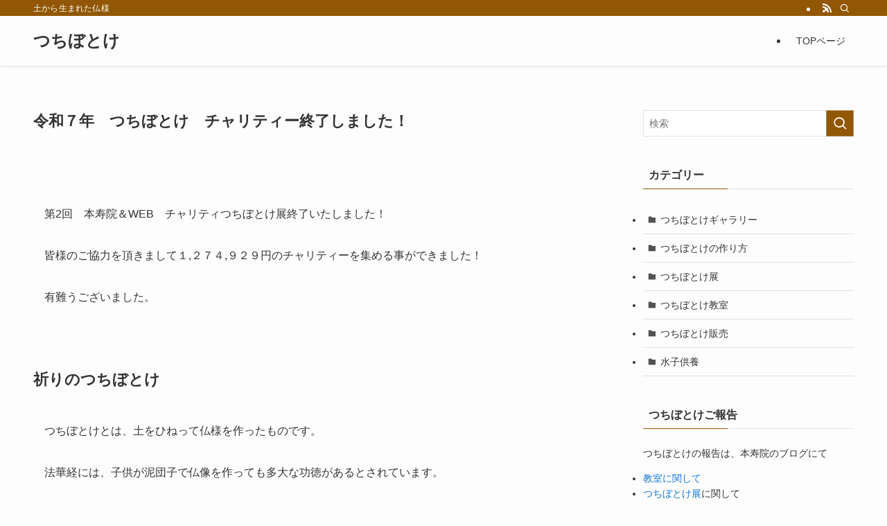

--- FILE ---
content_type: text/html; charset=UTF-8
request_url: http://tuchibotoke.com/
body_size: 22844
content:
<!DOCTYPE html>
<html lang="ja" data-loaded="false" data-scrolled="false" data-spmenu="closed">
<head>
<meta charset="utf-8">
<meta name="format-detection" content="telephone=no">
<meta http-equiv="X-UA-Compatible" content="IE=edge">
<meta name="viewport" content="width=device-width, viewport-fit=cover">
<title>つちぼとけ &#8211; 土から生まれた仏様</title>
<meta name='robots' content='max-image-preview:large' />
<link rel="alternate" type="application/rss+xml" title="つちぼとけ &raquo; フィード" href="https://tuchibotoke.com/?feed=rss2" />
<link rel="alternate" type="application/rss+xml" title="つちぼとけ &raquo; コメントフィード" href="https://tuchibotoke.com/?feed=comments-rss2" />
<style id='wp-img-auto-sizes-contain-inline-css' type='text/css'>
img:is([sizes=auto i],[sizes^="auto," i]){contain-intrinsic-size:3000px 1500px}
/*# sourceURL=wp-img-auto-sizes-contain-inline-css */
</style>
<style id='wp-block-library-inline-css' type='text/css'>
:root{--wp-block-synced-color:#7a00df;--wp-block-synced-color--rgb:122,0,223;--wp-bound-block-color:var(--wp-block-synced-color);--wp-editor-canvas-background:#ddd;--wp-admin-theme-color:#007cba;--wp-admin-theme-color--rgb:0,124,186;--wp-admin-theme-color-darker-10:#006ba1;--wp-admin-theme-color-darker-10--rgb:0,107,160.5;--wp-admin-theme-color-darker-20:#005a87;--wp-admin-theme-color-darker-20--rgb:0,90,135;--wp-admin-border-width-focus:2px}@media (min-resolution:192dpi){:root{--wp-admin-border-width-focus:1.5px}}.wp-element-button{cursor:pointer}:root .has-very-light-gray-background-color{background-color:#eee}:root .has-very-dark-gray-background-color{background-color:#313131}:root .has-very-light-gray-color{color:#eee}:root .has-very-dark-gray-color{color:#313131}:root .has-vivid-green-cyan-to-vivid-cyan-blue-gradient-background{background:linear-gradient(135deg,#00d084,#0693e3)}:root .has-purple-crush-gradient-background{background:linear-gradient(135deg,#34e2e4,#4721fb 50%,#ab1dfe)}:root .has-hazy-dawn-gradient-background{background:linear-gradient(135deg,#faaca8,#dad0ec)}:root .has-subdued-olive-gradient-background{background:linear-gradient(135deg,#fafae1,#67a671)}:root .has-atomic-cream-gradient-background{background:linear-gradient(135deg,#fdd79a,#004a59)}:root .has-nightshade-gradient-background{background:linear-gradient(135deg,#330968,#31cdcf)}:root .has-midnight-gradient-background{background:linear-gradient(135deg,#020381,#2874fc)}:root{--wp--preset--font-size--normal:16px;--wp--preset--font-size--huge:42px}.has-regular-font-size{font-size:1em}.has-larger-font-size{font-size:2.625em}.has-normal-font-size{font-size:var(--wp--preset--font-size--normal)}.has-huge-font-size{font-size:var(--wp--preset--font-size--huge)}.has-text-align-center{text-align:center}.has-text-align-left{text-align:left}.has-text-align-right{text-align:right}.has-fit-text{white-space:nowrap!important}#end-resizable-editor-section{display:none}.aligncenter{clear:both}.items-justified-left{justify-content:flex-start}.items-justified-center{justify-content:center}.items-justified-right{justify-content:flex-end}.items-justified-space-between{justify-content:space-between}.screen-reader-text{border:0;clip-path:inset(50%);height:1px;margin:-1px;overflow:hidden;padding:0;position:absolute;width:1px;word-wrap:normal!important}.screen-reader-text:focus{background-color:#ddd;clip-path:none;color:#444;display:block;font-size:1em;height:auto;left:5px;line-height:normal;padding:15px 23px 14px;text-decoration:none;top:5px;width:auto;z-index:100000}html :where(.has-border-color){border-style:solid}html :where([style*=border-top-color]){border-top-style:solid}html :where([style*=border-right-color]){border-right-style:solid}html :where([style*=border-bottom-color]){border-bottom-style:solid}html :where([style*=border-left-color]){border-left-style:solid}html :where([style*=border-width]){border-style:solid}html :where([style*=border-top-width]){border-top-style:solid}html :where([style*=border-right-width]){border-right-style:solid}html :where([style*=border-bottom-width]){border-bottom-style:solid}html :where([style*=border-left-width]){border-left-style:solid}html :where(img[class*=wp-image-]){height:auto;max-width:100%}:where(figure){margin:0 0 1em}html :where(.is-position-sticky){--wp-admin--admin-bar--position-offset:var(--wp-admin--admin-bar--height,0px)}@media screen and (max-width:600px){html :where(.is-position-sticky){--wp-admin--admin-bar--position-offset:0px}}

/*# sourceURL=wp-block-library-inline-css */
</style><style id='wp-block-heading-inline-css' type='text/css'>
h1:where(.wp-block-heading).has-background,h2:where(.wp-block-heading).has-background,h3:where(.wp-block-heading).has-background,h4:where(.wp-block-heading).has-background,h5:where(.wp-block-heading).has-background,h6:where(.wp-block-heading).has-background{padding:1.25em 2.375em}h1.has-text-align-left[style*=writing-mode]:where([style*=vertical-lr]),h1.has-text-align-right[style*=writing-mode]:where([style*=vertical-rl]),h2.has-text-align-left[style*=writing-mode]:where([style*=vertical-lr]),h2.has-text-align-right[style*=writing-mode]:where([style*=vertical-rl]),h3.has-text-align-left[style*=writing-mode]:where([style*=vertical-lr]),h3.has-text-align-right[style*=writing-mode]:where([style*=vertical-rl]),h4.has-text-align-left[style*=writing-mode]:where([style*=vertical-lr]),h4.has-text-align-right[style*=writing-mode]:where([style*=vertical-rl]),h5.has-text-align-left[style*=writing-mode]:where([style*=vertical-lr]),h5.has-text-align-right[style*=writing-mode]:where([style*=vertical-rl]),h6.has-text-align-left[style*=writing-mode]:where([style*=vertical-lr]),h6.has-text-align-right[style*=writing-mode]:where([style*=vertical-rl]){rotate:180deg}
/*# sourceURL=http://tuchibotoke.com/wp-includes/blocks/heading/style.min.css */
</style>
<style id='wp-block-image-inline-css' type='text/css'>
.wp-block-image>a,.wp-block-image>figure>a{display:inline-block}.wp-block-image img{box-sizing:border-box;height:auto;max-width:100%;vertical-align:bottom}@media not (prefers-reduced-motion){.wp-block-image img.hide{visibility:hidden}.wp-block-image img.show{animation:show-content-image .4s}}.wp-block-image[style*=border-radius] img,.wp-block-image[style*=border-radius]>a{border-radius:inherit}.wp-block-image.has-custom-border img{box-sizing:border-box}.wp-block-image.aligncenter{text-align:center}.wp-block-image.alignfull>a,.wp-block-image.alignwide>a{width:100%}.wp-block-image.alignfull img,.wp-block-image.alignwide img{height:auto;width:100%}.wp-block-image .aligncenter,.wp-block-image .alignleft,.wp-block-image .alignright,.wp-block-image.aligncenter,.wp-block-image.alignleft,.wp-block-image.alignright{display:table}.wp-block-image .aligncenter>figcaption,.wp-block-image .alignleft>figcaption,.wp-block-image .alignright>figcaption,.wp-block-image.aligncenter>figcaption,.wp-block-image.alignleft>figcaption,.wp-block-image.alignright>figcaption{caption-side:bottom;display:table-caption}.wp-block-image .alignleft{float:left;margin:.5em 1em .5em 0}.wp-block-image .alignright{float:right;margin:.5em 0 .5em 1em}.wp-block-image .aligncenter{margin-left:auto;margin-right:auto}.wp-block-image :where(figcaption){margin-bottom:1em;margin-top:.5em}.wp-block-image.is-style-circle-mask img{border-radius:9999px}@supports ((-webkit-mask-image:none) or (mask-image:none)) or (-webkit-mask-image:none){.wp-block-image.is-style-circle-mask img{border-radius:0;-webkit-mask-image:url('data:image/svg+xml;utf8,<svg viewBox="0 0 100 100" xmlns="http://www.w3.org/2000/svg"><circle cx="50" cy="50" r="50"/></svg>');mask-image:url('data:image/svg+xml;utf8,<svg viewBox="0 0 100 100" xmlns="http://www.w3.org/2000/svg"><circle cx="50" cy="50" r="50"/></svg>');mask-mode:alpha;-webkit-mask-position:center;mask-position:center;-webkit-mask-repeat:no-repeat;mask-repeat:no-repeat;-webkit-mask-size:contain;mask-size:contain}}:root :where(.wp-block-image.is-style-rounded img,.wp-block-image .is-style-rounded img){border-radius:9999px}.wp-block-image figure{margin:0}.wp-lightbox-container{display:flex;flex-direction:column;position:relative}.wp-lightbox-container img{cursor:zoom-in}.wp-lightbox-container img:hover+button{opacity:1}.wp-lightbox-container button{align-items:center;backdrop-filter:blur(16px) saturate(180%);background-color:#5a5a5a40;border:none;border-radius:4px;cursor:zoom-in;display:flex;height:20px;justify-content:center;opacity:0;padding:0;position:absolute;right:16px;text-align:center;top:16px;width:20px;z-index:100}@media not (prefers-reduced-motion){.wp-lightbox-container button{transition:opacity .2s ease}}.wp-lightbox-container button:focus-visible{outline:3px auto #5a5a5a40;outline:3px auto -webkit-focus-ring-color;outline-offset:3px}.wp-lightbox-container button:hover{cursor:pointer;opacity:1}.wp-lightbox-container button:focus{opacity:1}.wp-lightbox-container button:focus,.wp-lightbox-container button:hover,.wp-lightbox-container button:not(:hover):not(:active):not(.has-background){background-color:#5a5a5a40;border:none}.wp-lightbox-overlay{box-sizing:border-box;cursor:zoom-out;height:100vh;left:0;overflow:hidden;position:fixed;top:0;visibility:hidden;width:100%;z-index:100000}.wp-lightbox-overlay .close-button{align-items:center;cursor:pointer;display:flex;justify-content:center;min-height:40px;min-width:40px;padding:0;position:absolute;right:calc(env(safe-area-inset-right) + 16px);top:calc(env(safe-area-inset-top) + 16px);z-index:5000000}.wp-lightbox-overlay .close-button:focus,.wp-lightbox-overlay .close-button:hover,.wp-lightbox-overlay .close-button:not(:hover):not(:active):not(.has-background){background:none;border:none}.wp-lightbox-overlay .lightbox-image-container{height:var(--wp--lightbox-container-height);left:50%;overflow:hidden;position:absolute;top:50%;transform:translate(-50%,-50%);transform-origin:top left;width:var(--wp--lightbox-container-width);z-index:9999999999}.wp-lightbox-overlay .wp-block-image{align-items:center;box-sizing:border-box;display:flex;height:100%;justify-content:center;margin:0;position:relative;transform-origin:0 0;width:100%;z-index:3000000}.wp-lightbox-overlay .wp-block-image img{height:var(--wp--lightbox-image-height);min-height:var(--wp--lightbox-image-height);min-width:var(--wp--lightbox-image-width);width:var(--wp--lightbox-image-width)}.wp-lightbox-overlay .wp-block-image figcaption{display:none}.wp-lightbox-overlay button{background:none;border:none}.wp-lightbox-overlay .scrim{background-color:#fff;height:100%;opacity:.9;position:absolute;width:100%;z-index:2000000}.wp-lightbox-overlay.active{visibility:visible}@media not (prefers-reduced-motion){.wp-lightbox-overlay.active{animation:turn-on-visibility .25s both}.wp-lightbox-overlay.active img{animation:turn-on-visibility .35s both}.wp-lightbox-overlay.show-closing-animation:not(.active){animation:turn-off-visibility .35s both}.wp-lightbox-overlay.show-closing-animation:not(.active) img{animation:turn-off-visibility .25s both}.wp-lightbox-overlay.zoom.active{animation:none;opacity:1;visibility:visible}.wp-lightbox-overlay.zoom.active .lightbox-image-container{animation:lightbox-zoom-in .4s}.wp-lightbox-overlay.zoom.active .lightbox-image-container img{animation:none}.wp-lightbox-overlay.zoom.active .scrim{animation:turn-on-visibility .4s forwards}.wp-lightbox-overlay.zoom.show-closing-animation:not(.active){animation:none}.wp-lightbox-overlay.zoom.show-closing-animation:not(.active) .lightbox-image-container{animation:lightbox-zoom-out .4s}.wp-lightbox-overlay.zoom.show-closing-animation:not(.active) .lightbox-image-container img{animation:none}.wp-lightbox-overlay.zoom.show-closing-animation:not(.active) .scrim{animation:turn-off-visibility .4s forwards}}@keyframes show-content-image{0%{visibility:hidden}99%{visibility:hidden}to{visibility:visible}}@keyframes turn-on-visibility{0%{opacity:0}to{opacity:1}}@keyframes turn-off-visibility{0%{opacity:1;visibility:visible}99%{opacity:0;visibility:visible}to{opacity:0;visibility:hidden}}@keyframes lightbox-zoom-in{0%{transform:translate(calc((-100vw + var(--wp--lightbox-scrollbar-width))/2 + var(--wp--lightbox-initial-left-position)),calc(-50vh + var(--wp--lightbox-initial-top-position))) scale(var(--wp--lightbox-scale))}to{transform:translate(-50%,-50%) scale(1)}}@keyframes lightbox-zoom-out{0%{transform:translate(-50%,-50%) scale(1);visibility:visible}99%{visibility:visible}to{transform:translate(calc((-100vw + var(--wp--lightbox-scrollbar-width))/2 + var(--wp--lightbox-initial-left-position)),calc(-50vh + var(--wp--lightbox-initial-top-position))) scale(var(--wp--lightbox-scale));visibility:hidden}}
/*# sourceURL=http://tuchibotoke.com/wp-includes/blocks/image/style.min.css */
</style>
<style id='wp-block-embed-inline-css' type='text/css'>
.wp-block-embed.alignleft,.wp-block-embed.alignright,.wp-block[data-align=left]>[data-type="core/embed"],.wp-block[data-align=right]>[data-type="core/embed"]{max-width:360px;width:100%}.wp-block-embed.alignleft .wp-block-embed__wrapper,.wp-block-embed.alignright .wp-block-embed__wrapper,.wp-block[data-align=left]>[data-type="core/embed"] .wp-block-embed__wrapper,.wp-block[data-align=right]>[data-type="core/embed"] .wp-block-embed__wrapper{min-width:280px}.wp-block-cover .wp-block-embed{min-height:240px;min-width:320px}.wp-block-embed{overflow-wrap:break-word}.wp-block-embed :where(figcaption){margin-bottom:1em;margin-top:.5em}.wp-block-embed iframe{max-width:100%}.wp-block-embed__wrapper{position:relative}.wp-embed-responsive .wp-has-aspect-ratio .wp-block-embed__wrapper:before{content:"";display:block;padding-top:50%}.wp-embed-responsive .wp-has-aspect-ratio iframe{bottom:0;height:100%;left:0;position:absolute;right:0;top:0;width:100%}.wp-embed-responsive .wp-embed-aspect-21-9 .wp-block-embed__wrapper:before{padding-top:42.85%}.wp-embed-responsive .wp-embed-aspect-18-9 .wp-block-embed__wrapper:before{padding-top:50%}.wp-embed-responsive .wp-embed-aspect-16-9 .wp-block-embed__wrapper:before{padding-top:56.25%}.wp-embed-responsive .wp-embed-aspect-4-3 .wp-block-embed__wrapper:before{padding-top:75%}.wp-embed-responsive .wp-embed-aspect-1-1 .wp-block-embed__wrapper:before{padding-top:100%}.wp-embed-responsive .wp-embed-aspect-9-16 .wp-block-embed__wrapper:before{padding-top:177.77%}.wp-embed-responsive .wp-embed-aspect-1-2 .wp-block-embed__wrapper:before{padding-top:200%}
/*# sourceURL=http://tuchibotoke.com/wp-includes/blocks/embed/style.min.css */
</style>
<style id='wp-block-paragraph-inline-css' type='text/css'>
.is-small-text{font-size:.875em}.is-regular-text{font-size:1em}.is-large-text{font-size:2.25em}.is-larger-text{font-size:3em}.has-drop-cap:not(:focus):first-letter{float:left;font-size:8.4em;font-style:normal;font-weight:100;line-height:.68;margin:.05em .1em 0 0;text-transform:uppercase}body.rtl .has-drop-cap:not(:focus):first-letter{float:none;margin-left:.1em}p.has-drop-cap.has-background{overflow:hidden}:root :where(p.has-background){padding:1.25em 2.375em}:where(p.has-text-color:not(.has-link-color)) a{color:inherit}p.has-text-align-left[style*="writing-mode:vertical-lr"],p.has-text-align-right[style*="writing-mode:vertical-rl"]{rotate:180deg}
/*# sourceURL=http://tuchibotoke.com/wp-includes/blocks/paragraph/style.min.css */
</style>
<style id='wp-block-quote-inline-css' type='text/css'>
.wp-block-quote{box-sizing:border-box;overflow-wrap:break-word}.wp-block-quote.is-large:where(:not(.is-style-plain)),.wp-block-quote.is-style-large:where(:not(.is-style-plain)){margin-bottom:1em;padding:0 1em}.wp-block-quote.is-large:where(:not(.is-style-plain)) p,.wp-block-quote.is-style-large:where(:not(.is-style-plain)) p{font-size:1.5em;font-style:italic;line-height:1.6}.wp-block-quote.is-large:where(:not(.is-style-plain)) cite,.wp-block-quote.is-large:where(:not(.is-style-plain)) footer,.wp-block-quote.is-style-large:where(:not(.is-style-plain)) cite,.wp-block-quote.is-style-large:where(:not(.is-style-plain)) footer{font-size:1.125em;text-align:right}.wp-block-quote>cite{display:block}
/*# sourceURL=http://tuchibotoke.com/wp-includes/blocks/quote/style.min.css */
</style>
<style id='wp-block-separator-inline-css' type='text/css'>
@charset "UTF-8";.wp-block-separator{border:none;border-top:2px solid}:root :where(.wp-block-separator.is-style-dots){height:auto;line-height:1;text-align:center}:root :where(.wp-block-separator.is-style-dots):before{color:currentColor;content:"···";font-family:serif;font-size:1.5em;letter-spacing:2em;padding-left:2em}.wp-block-separator.is-style-dots{background:none!important;border:none!important}
/*# sourceURL=http://tuchibotoke.com/wp-includes/blocks/separator/style.min.css */
</style>
<style id='global-styles-inline-css' type='text/css'>
:root{--wp--preset--aspect-ratio--square: 1;--wp--preset--aspect-ratio--4-3: 4/3;--wp--preset--aspect-ratio--3-4: 3/4;--wp--preset--aspect-ratio--3-2: 3/2;--wp--preset--aspect-ratio--2-3: 2/3;--wp--preset--aspect-ratio--16-9: 16/9;--wp--preset--aspect-ratio--9-16: 9/16;--wp--preset--color--black: #000;--wp--preset--color--cyan-bluish-gray: #abb8c3;--wp--preset--color--white: #fff;--wp--preset--color--pale-pink: #f78da7;--wp--preset--color--vivid-red: #cf2e2e;--wp--preset--color--luminous-vivid-orange: #ff6900;--wp--preset--color--luminous-vivid-amber: #fcb900;--wp--preset--color--light-green-cyan: #7bdcb5;--wp--preset--color--vivid-green-cyan: #00d084;--wp--preset--color--pale-cyan-blue: #8ed1fc;--wp--preset--color--vivid-cyan-blue: #0693e3;--wp--preset--color--vivid-purple: #9b51e0;--wp--preset--color--swl-main: var(--color_main);--wp--preset--color--swl-main-thin: var(--color_main_thin);--wp--preset--color--swl-gray: var(--color_gray);--wp--preset--color--swl-deep-01: var(--color_deep01);--wp--preset--color--swl-deep-02: var(--color_deep02);--wp--preset--color--swl-deep-03: var(--color_deep03);--wp--preset--color--swl-deep-04: var(--color_deep04);--wp--preset--color--swl-pale-01: var(--color_pale01);--wp--preset--color--swl-pale-02: var(--color_pale02);--wp--preset--color--swl-pale-03: var(--color_pale03);--wp--preset--color--swl-pale-04: var(--color_pale04);--wp--preset--gradient--vivid-cyan-blue-to-vivid-purple: linear-gradient(135deg,rgb(6,147,227) 0%,rgb(155,81,224) 100%);--wp--preset--gradient--light-green-cyan-to-vivid-green-cyan: linear-gradient(135deg,rgb(122,220,180) 0%,rgb(0,208,130) 100%);--wp--preset--gradient--luminous-vivid-amber-to-luminous-vivid-orange: linear-gradient(135deg,rgb(252,185,0) 0%,rgb(255,105,0) 100%);--wp--preset--gradient--luminous-vivid-orange-to-vivid-red: linear-gradient(135deg,rgb(255,105,0) 0%,rgb(207,46,46) 100%);--wp--preset--gradient--very-light-gray-to-cyan-bluish-gray: linear-gradient(135deg,rgb(238,238,238) 0%,rgb(169,184,195) 100%);--wp--preset--gradient--cool-to-warm-spectrum: linear-gradient(135deg,rgb(74,234,220) 0%,rgb(151,120,209) 20%,rgb(207,42,186) 40%,rgb(238,44,130) 60%,rgb(251,105,98) 80%,rgb(254,248,76) 100%);--wp--preset--gradient--blush-light-purple: linear-gradient(135deg,rgb(255,206,236) 0%,rgb(152,150,240) 100%);--wp--preset--gradient--blush-bordeaux: linear-gradient(135deg,rgb(254,205,165) 0%,rgb(254,45,45) 50%,rgb(107,0,62) 100%);--wp--preset--gradient--luminous-dusk: linear-gradient(135deg,rgb(255,203,112) 0%,rgb(199,81,192) 50%,rgb(65,88,208) 100%);--wp--preset--gradient--pale-ocean: linear-gradient(135deg,rgb(255,245,203) 0%,rgb(182,227,212) 50%,rgb(51,167,181) 100%);--wp--preset--gradient--electric-grass: linear-gradient(135deg,rgb(202,248,128) 0%,rgb(113,206,126) 100%);--wp--preset--gradient--midnight: linear-gradient(135deg,rgb(2,3,129) 0%,rgb(40,116,252) 100%);--wp--preset--font-size--small: 0.9em;--wp--preset--font-size--medium: 1.1em;--wp--preset--font-size--large: 1.25em;--wp--preset--font-size--x-large: 42px;--wp--preset--font-size--xs: 0.75em;--wp--preset--font-size--huge: 1.6em;--wp--preset--spacing--20: 0.44rem;--wp--preset--spacing--30: 0.67rem;--wp--preset--spacing--40: 1rem;--wp--preset--spacing--50: 1.5rem;--wp--preset--spacing--60: 2.25rem;--wp--preset--spacing--70: 3.38rem;--wp--preset--spacing--80: 5.06rem;--wp--preset--shadow--natural: 6px 6px 9px rgba(0, 0, 0, 0.2);--wp--preset--shadow--deep: 12px 12px 50px rgba(0, 0, 0, 0.4);--wp--preset--shadow--sharp: 6px 6px 0px rgba(0, 0, 0, 0.2);--wp--preset--shadow--outlined: 6px 6px 0px -3px rgb(255, 255, 255), 6px 6px rgb(0, 0, 0);--wp--preset--shadow--crisp: 6px 6px 0px rgb(0, 0, 0);}:where(.is-layout-flex){gap: 0.5em;}:where(.is-layout-grid){gap: 0.5em;}body .is-layout-flex{display: flex;}.is-layout-flex{flex-wrap: wrap;align-items: center;}.is-layout-flex > :is(*, div){margin: 0;}body .is-layout-grid{display: grid;}.is-layout-grid > :is(*, div){margin: 0;}:where(.wp-block-columns.is-layout-flex){gap: 2em;}:where(.wp-block-columns.is-layout-grid){gap: 2em;}:where(.wp-block-post-template.is-layout-flex){gap: 1.25em;}:where(.wp-block-post-template.is-layout-grid){gap: 1.25em;}.has-black-color{color: var(--wp--preset--color--black) !important;}.has-cyan-bluish-gray-color{color: var(--wp--preset--color--cyan-bluish-gray) !important;}.has-white-color{color: var(--wp--preset--color--white) !important;}.has-pale-pink-color{color: var(--wp--preset--color--pale-pink) !important;}.has-vivid-red-color{color: var(--wp--preset--color--vivid-red) !important;}.has-luminous-vivid-orange-color{color: var(--wp--preset--color--luminous-vivid-orange) !important;}.has-luminous-vivid-amber-color{color: var(--wp--preset--color--luminous-vivid-amber) !important;}.has-light-green-cyan-color{color: var(--wp--preset--color--light-green-cyan) !important;}.has-vivid-green-cyan-color{color: var(--wp--preset--color--vivid-green-cyan) !important;}.has-pale-cyan-blue-color{color: var(--wp--preset--color--pale-cyan-blue) !important;}.has-vivid-cyan-blue-color{color: var(--wp--preset--color--vivid-cyan-blue) !important;}.has-vivid-purple-color{color: var(--wp--preset--color--vivid-purple) !important;}.has-black-background-color{background-color: var(--wp--preset--color--black) !important;}.has-cyan-bluish-gray-background-color{background-color: var(--wp--preset--color--cyan-bluish-gray) !important;}.has-white-background-color{background-color: var(--wp--preset--color--white) !important;}.has-pale-pink-background-color{background-color: var(--wp--preset--color--pale-pink) !important;}.has-vivid-red-background-color{background-color: var(--wp--preset--color--vivid-red) !important;}.has-luminous-vivid-orange-background-color{background-color: var(--wp--preset--color--luminous-vivid-orange) !important;}.has-luminous-vivid-amber-background-color{background-color: var(--wp--preset--color--luminous-vivid-amber) !important;}.has-light-green-cyan-background-color{background-color: var(--wp--preset--color--light-green-cyan) !important;}.has-vivid-green-cyan-background-color{background-color: var(--wp--preset--color--vivid-green-cyan) !important;}.has-pale-cyan-blue-background-color{background-color: var(--wp--preset--color--pale-cyan-blue) !important;}.has-vivid-cyan-blue-background-color{background-color: var(--wp--preset--color--vivid-cyan-blue) !important;}.has-vivid-purple-background-color{background-color: var(--wp--preset--color--vivid-purple) !important;}.has-black-border-color{border-color: var(--wp--preset--color--black) !important;}.has-cyan-bluish-gray-border-color{border-color: var(--wp--preset--color--cyan-bluish-gray) !important;}.has-white-border-color{border-color: var(--wp--preset--color--white) !important;}.has-pale-pink-border-color{border-color: var(--wp--preset--color--pale-pink) !important;}.has-vivid-red-border-color{border-color: var(--wp--preset--color--vivid-red) !important;}.has-luminous-vivid-orange-border-color{border-color: var(--wp--preset--color--luminous-vivid-orange) !important;}.has-luminous-vivid-amber-border-color{border-color: var(--wp--preset--color--luminous-vivid-amber) !important;}.has-light-green-cyan-border-color{border-color: var(--wp--preset--color--light-green-cyan) !important;}.has-vivid-green-cyan-border-color{border-color: var(--wp--preset--color--vivid-green-cyan) !important;}.has-pale-cyan-blue-border-color{border-color: var(--wp--preset--color--pale-cyan-blue) !important;}.has-vivid-cyan-blue-border-color{border-color: var(--wp--preset--color--vivid-cyan-blue) !important;}.has-vivid-purple-border-color{border-color: var(--wp--preset--color--vivid-purple) !important;}.has-vivid-cyan-blue-to-vivid-purple-gradient-background{background: var(--wp--preset--gradient--vivid-cyan-blue-to-vivid-purple) !important;}.has-light-green-cyan-to-vivid-green-cyan-gradient-background{background: var(--wp--preset--gradient--light-green-cyan-to-vivid-green-cyan) !important;}.has-luminous-vivid-amber-to-luminous-vivid-orange-gradient-background{background: var(--wp--preset--gradient--luminous-vivid-amber-to-luminous-vivid-orange) !important;}.has-luminous-vivid-orange-to-vivid-red-gradient-background{background: var(--wp--preset--gradient--luminous-vivid-orange-to-vivid-red) !important;}.has-very-light-gray-to-cyan-bluish-gray-gradient-background{background: var(--wp--preset--gradient--very-light-gray-to-cyan-bluish-gray) !important;}.has-cool-to-warm-spectrum-gradient-background{background: var(--wp--preset--gradient--cool-to-warm-spectrum) !important;}.has-blush-light-purple-gradient-background{background: var(--wp--preset--gradient--blush-light-purple) !important;}.has-blush-bordeaux-gradient-background{background: var(--wp--preset--gradient--blush-bordeaux) !important;}.has-luminous-dusk-gradient-background{background: var(--wp--preset--gradient--luminous-dusk) !important;}.has-pale-ocean-gradient-background{background: var(--wp--preset--gradient--pale-ocean) !important;}.has-electric-grass-gradient-background{background: var(--wp--preset--gradient--electric-grass) !important;}.has-midnight-gradient-background{background: var(--wp--preset--gradient--midnight) !important;}.has-small-font-size{font-size: var(--wp--preset--font-size--small) !important;}.has-medium-font-size{font-size: var(--wp--preset--font-size--medium) !important;}.has-large-font-size{font-size: var(--wp--preset--font-size--large) !important;}.has-x-large-font-size{font-size: var(--wp--preset--font-size--x-large) !important;}
/*# sourceURL=global-styles-inline-css */
</style>

<link rel='stylesheet' id='swell-icons-css' href='http://tuchibotoke.com/wp-content/themes/swell/build/css/swell-icons.css?ver=2.16.0' type='text/css' media='all' />
<link rel='stylesheet' id='main_style-css' href='http://tuchibotoke.com/wp-content/themes/swell/build/css/main.css?ver=2.16.0' type='text/css' media='all' />
<link rel='stylesheet' id='swell_blocks-css' href='http://tuchibotoke.com/wp-content/themes/swell/build/css/blocks.css?ver=2.16.0' type='text/css' media='all' />
<style id='swell_custom-inline-css' type='text/css'>
:root{--swl-fz--content:4vw;--swl-font_family:"游ゴシック体", "Yu Gothic", YuGothic, "Hiragino Kaku Gothic ProN", "Hiragino Sans", Meiryo, sans-serif;--swl-font_weight:500;--color_main:#915705;--color_text:#333;--color_link:#1176d4;--color_htag:#915705;--color_bg:#fdfdfd;--color_gradient1:#d8ffff;--color_gradient2:#87e7ff;--color_main_thin:rgba(181, 109, 6, 0.05 );--color_main_dark:rgba(109, 65, 4, 1 );--color_list_check:#915705;--color_list_num:#915705;--color_list_good:#86dd7b;--color_list_triangle:#f4e03a;--color_list_bad:#f36060;--color_faq_q:#d55656;--color_faq_a:#6599b7;--color_icon_good:#3cd250;--color_icon_good_bg:#ecffe9;--color_icon_bad:#4b73eb;--color_icon_bad_bg:#eafaff;--color_icon_info:#f578b4;--color_icon_info_bg:#fff0fa;--color_icon_announce:#ffa537;--color_icon_announce_bg:#fff5f0;--color_icon_pen:#7a7a7a;--color_icon_pen_bg:#f7f7f7;--color_icon_book:#787364;--color_icon_book_bg:#f8f6ef;--color_icon_point:#ffa639;--color_icon_check:#86d67c;--color_icon_batsu:#f36060;--color_icon_hatena:#5295cc;--color_icon_caution:#f7da38;--color_icon_memo:#84878a;--color_deep01:#e44141;--color_deep02:#3d79d5;--color_deep03:#63a84d;--color_deep04:#f09f4d;--color_pale01:#fff2f0;--color_pale02:#f3f8fd;--color_pale03:#f1f9ee;--color_pale04:#fdf9ee;--color_mark_blue:#b7e3ff;--color_mark_green:#bdf9c3;--color_mark_yellow:#fcf69f;--color_mark_orange:#ffddbc;--border01:solid 1px var(--color_main);--border02:double 4px var(--color_main);--border03:dashed 2px var(--color_border);--border04:solid 4px var(--color_gray);--card_posts_thumb_ratio:56.25%;--list_posts_thumb_ratio:61.805%;--big_posts_thumb_ratio:56.25%;--thumb_posts_thumb_ratio:61.805%;--blogcard_thumb_ratio:56.25%;--color_header_bg:#fdfdfd;--color_header_text:#333;--color_footer_bg:#fdfdfd;--color_footer_text:#333;--container_size:1200px;--article_size:900px;--logo_size_sp:48px;--logo_size_pc:40px;--logo_size_pcfix:32px;}.swl-cell-bg[data-icon="doubleCircle"]{--cell-icon-color:#ffc977}.swl-cell-bg[data-icon="circle"]{--cell-icon-color:#94e29c}.swl-cell-bg[data-icon="triangle"]{--cell-icon-color:#eeda2f}.swl-cell-bg[data-icon="close"]{--cell-icon-color:#ec9191}.swl-cell-bg[data-icon="hatena"]{--cell-icon-color:#93c9da}.swl-cell-bg[data-icon="check"]{--cell-icon-color:#94e29c}.swl-cell-bg[data-icon="line"]{--cell-icon-color:#9b9b9b}.cap_box[data-colset="col1"]{--capbox-color:#f59b5f;--capbox-color--bg:#fff8eb}.cap_box[data-colset="col2"]{--capbox-color:#5fb9f5;--capbox-color--bg:#edf5ff}.cap_box[data-colset="col3"]{--capbox-color:#2fcd90;--capbox-color--bg:#eafaf2}.red_{--the-btn-color:#f74a4a;--the-btn-color2:#ffbc49;--the-solid-shadow: rgba(185, 56, 56, 1 )}.blue_{--the-btn-color:#338df4;--the-btn-color2:#35eaff;--the-solid-shadow: rgba(38, 106, 183, 1 )}.green_{--the-btn-color:#62d847;--the-btn-color2:#7bf7bd;--the-solid-shadow: rgba(74, 162, 53, 1 )}.is-style-btn_normal{--the-btn-radius:80px}.is-style-btn_solid{--the-btn-radius:80px}.is-style-btn_shiny{--the-btn-radius:80px}.is-style-btn_line{--the-btn-radius:80px}.post_content blockquote{padding:1.5em 2em 1.5em 3em}.post_content blockquote::before{content:"";display:block;width:5px;height:calc(100% - 3em);top:1.5em;left:1.5em;border-left:solid 1px rgba(180,180,180,.75);border-right:solid 1px rgba(180,180,180,.75);}.mark_blue{background:-webkit-linear-gradient(transparent 64%,var(--color_mark_blue) 0%);background:linear-gradient(transparent 64%,var(--color_mark_blue) 0%)}.mark_green{background:-webkit-linear-gradient(transparent 64%,var(--color_mark_green) 0%);background:linear-gradient(transparent 64%,var(--color_mark_green) 0%)}.mark_yellow{background:-webkit-linear-gradient(transparent 64%,var(--color_mark_yellow) 0%);background:linear-gradient(transparent 64%,var(--color_mark_yellow) 0%)}.mark_orange{background:-webkit-linear-gradient(transparent 64%,var(--color_mark_orange) 0%);background:linear-gradient(transparent 64%,var(--color_mark_orange) 0%)}[class*="is-style-icon_"]{color:#333;border-width:0}[class*="is-style-big_icon_"]{border-width:2px;border-style:solid}[data-col="gray"] .c-balloon__text{background:#f7f7f7;border-color:#ccc}[data-col="gray"] .c-balloon__before{border-right-color:#f7f7f7}[data-col="green"] .c-balloon__text{background:#d1f8c2;border-color:#9ddd93}[data-col="green"] .c-balloon__before{border-right-color:#d1f8c2}[data-col="blue"] .c-balloon__text{background:#e2f6ff;border-color:#93d2f0}[data-col="blue"] .c-balloon__before{border-right-color:#e2f6ff}[data-col="red"] .c-balloon__text{background:#ffebeb;border-color:#f48789}[data-col="red"] .c-balloon__before{border-right-color:#ffebeb}[data-col="yellow"] .c-balloon__text{background:#f9f7d2;border-color:#fbe593}[data-col="yellow"] .c-balloon__before{border-right-color:#f9f7d2}.-type-list2 .p-postList__body::after,.-type-big .p-postList__body::after{content: "READ MORE »";}.c-postThumb__cat{background-color:#915705;color:#fff;background-image: repeating-linear-gradient(-45deg,rgba(255,255,255,.1),rgba(255,255,255,.1) 6px,transparent 6px,transparent 12px)}.post_content h2:where(:not([class^="swell-block-"]):not(.faq_q):not(.p-postList__title)){background:var(--color_htag);padding:.75em 1em;color:#fff}.post_content h2:where(:not([class^="swell-block-"]):not(.faq_q):not(.p-postList__title))::before{position:absolute;display:block;pointer-events:none;content:"";top:-4px;left:0;width:100%;height:calc(100% + 4px);box-sizing:content-box;border-top:solid 2px var(--color_htag);border-bottom:solid 2px var(--color_htag)}.post_content h3:where(:not([class^="swell-block-"]):not(.faq_q):not(.p-postList__title)){padding:0 .5em .5em}.post_content h3:where(:not([class^="swell-block-"]):not(.faq_q):not(.p-postList__title))::before{content:"";width:100%;height:2px;background: repeating-linear-gradient(90deg, var(--color_htag) 0%, var(--color_htag) 29.3%, rgba(150,150,150,.2) 29.3%, rgba(150,150,150,.2) 100%)}.post_content h4:where(:not([class^="swell-block-"]):not(.faq_q):not(.p-postList__title)){padding:0 0 0 16px;border-left:solid 2px var(--color_htag)}.l-header{box-shadow: 0 1px 4px rgba(0,0,0,.12)}.l-header__bar{color:#fff;background:var(--color_main)}.l-header__menuBtn{order:1}.l-header__customBtn{order:3}.c-gnav a::after{background:var(--color_main);width:100%;height:2px;transform:scaleX(0)}.p-spHeadMenu .menu-item.-current{border-bottom-color:var(--color_main)}.c-gnav > li:hover > a::after,.c-gnav > .-current > a::after{transform: scaleX(1)}.c-gnav .sub-menu{color:#333;background:#fff}.l-fixHeader::before{opacity:1}#pagetop{border-radius:50%}.c-widget__title.-spmenu{padding:.5em .75em;border-radius:var(--swl-radius--2, 0px);background:var(--color_main);color:#fff;}.c-widget__title.-footer{padding:.5em}.c-widget__title.-footer::before{content:"";bottom:0;left:0;width:40%;z-index:1;background:var(--color_main)}.c-widget__title.-footer::after{content:"";bottom:0;left:0;width:100%;background:var(--color_border)}.c-secTitle{border-left:solid 2px var(--color_main);padding:0em .75em}.p-spMenu{color:#333}.p-spMenu__inner::before{background:#fdfdfd;opacity:1}.p-spMenu__overlay{background:#000;opacity:0.6}[class*="page-numbers"]{color:#fff;background-color:#dedede}a{text-decoration: none}.l-topTitleArea.c-filterLayer::before{background-color:#000;opacity:0.2;content:""}@media screen and (min-width: 960px){:root{}}@media screen and (max-width: 959px){:root{}.l-header__logo{order:2;text-align:center}}@media screen and (min-width: 600px){:root{--swl-fz--content:16px;}}@media screen and (max-width: 599px){:root{}}@media (min-width: 1108px) {.alignwide{left:-100px;width:calc(100% + 200px);}}@media (max-width: 1108px) {.-sidebar-off .swell-block-fullWide__inner.l-container .alignwide{left:0px;width:100%;}}.l-fixHeader .l-fixHeader__gnav{order:0}[data-scrolled=true] .l-fixHeader[data-ready]{opacity:1;-webkit-transform:translateY(0)!important;transform:translateY(0)!important;visibility:visible}.-body-solid .l-fixHeader{box-shadow:0 2px 4px var(--swl-color_shadow)}.l-fixHeader__inner{align-items:stretch;color:var(--color_header_text);display:flex;padding-bottom:0;padding-top:0;position:relative;z-index:1}.l-fixHeader__logo{align-items:center;display:flex;line-height:1;margin-right:24px;order:0;padding:16px 0}.is-style-btn_normal a,.is-style-btn_shiny a{box-shadow:var(--swl-btn_shadow)}.c-shareBtns__btn,.is-style-balloon>.c-tabList .c-tabList__button,.p-snsCta,[class*=page-numbers]{box-shadow:var(--swl-box_shadow)}.p-articleThumb__img,.p-articleThumb__youtube{box-shadow:var(--swl-img_shadow)}.p-pickupBanners__item .c-bannerLink,.p-postList__thumb{box-shadow:0 2px 8px rgba(0,0,0,.1),0 4px 4px -4px rgba(0,0,0,.1)}.p-postList.-w-ranking li:before{background-image:repeating-linear-gradient(-45deg,hsla(0,0%,100%,.1),hsla(0,0%,100%,.1) 6px,transparent 0,transparent 12px);box-shadow:1px 1px 4px rgba(0,0,0,.2)}.l-header__bar{position:relative;width:100%}.l-header__bar .c-catchphrase{color:inherit;font-size:12px;letter-spacing:var(--swl-letter_spacing,.2px);line-height:14px;margin-right:auto;overflow:hidden;padding:4px 0;white-space:nowrap;width:50%}.l-header__bar .c-iconList .c-iconList__link{margin:0;padding:4px 6px}.l-header__barInner{align-items:center;display:flex;justify-content:flex-end}@media (min-width:960px){.-series .l-header__inner{align-items:stretch;display:flex}.-series .l-header__logo{align-items:center;display:flex;flex-wrap:wrap;margin-right:24px;padding:16px 0}.-series .l-header__logo .c-catchphrase{font-size:13px;padding:4px 0}.-series .c-headLogo{margin-right:16px}.-series-right .l-header__inner{justify-content:space-between}.-series-right .c-gnavWrap{margin-left:auto}.-series-right .w-header{margin-left:12px}.-series-left .w-header{margin-left:auto}}@media (min-width:960px) and (min-width:600px){.-series .c-headLogo{max-width:400px}}.c-gnav .sub-menu a:before,.c-listMenu a:before{-webkit-font-smoothing:antialiased;-moz-osx-font-smoothing:grayscale;font-family:icomoon!important;font-style:normal;font-variant:normal;font-weight:400;line-height:1;text-transform:none}.c-submenuToggleBtn{display:none}.c-listMenu a{padding:.75em 1em .75em 1.5em;transition:padding .25s}.c-listMenu a:hover{padding-left:1.75em;padding-right:.75em}.c-gnav .sub-menu a:before,.c-listMenu a:before{color:inherit;content:"\e921";display:inline-block;left:2px;position:absolute;top:50%;-webkit-transform:translateY(-50%);transform:translateY(-50%);vertical-align:middle}.widget_categories>ul>.cat-item>a,.wp-block-categories-list>li>a{padding-left:1.75em}.c-listMenu .children,.c-listMenu .sub-menu{margin:0}.c-listMenu .children a,.c-listMenu .sub-menu a{font-size:.9em;padding-left:2.5em}.c-listMenu .children a:before,.c-listMenu .sub-menu a:before{left:1em}.c-listMenu .children a:hover,.c-listMenu .sub-menu a:hover{padding-left:2.75em}.c-listMenu .children ul a,.c-listMenu .sub-menu ul a{padding-left:3.25em}.c-listMenu .children ul a:before,.c-listMenu .sub-menu ul a:before{left:1.75em}.c-listMenu .children ul a:hover,.c-listMenu .sub-menu ul a:hover{padding-left:3.5em}.c-gnav li:hover>.sub-menu{opacity:1;visibility:visible}.c-gnav .sub-menu:before{background:inherit;content:"";height:100%;left:0;position:absolute;top:0;width:100%;z-index:0}.c-gnav .sub-menu .sub-menu{left:100%;top:0;z-index:-1}.c-gnav .sub-menu a{padding-left:2em}.c-gnav .sub-menu a:before{left:.5em}.c-gnav .sub-menu a:hover .ttl{left:4px}:root{--color_content_bg:var(--color_bg);--mv_btn_radius:0px;--mv_slide_animation:no;}.c-widget__title.-side{padding:.5em}.c-widget__title.-side::before{content:"";bottom:0;left:0;width:40%;z-index:1;background:var(--color_main)}.c-widget__title.-side::after{content:"";bottom:0;left:0;width:100%;background:var(--color_border)}.top #content{padding-top:4em}.p-mainVisual__inner{height:auto}.p-mainVisual .c-filterLayer::before{background-color:#000;opacity:0;content:""}.-type-slider .p-mainVisual__scroll{padding-bottom: 16px}.page.-index-off .w-beforeToc{display:none}@media screen and (min-width: 960px){:root{}.p-mainVisual__inner{height:auto}}@media screen and (max-width: 959px){:root{}}@media screen and (min-width: 600px){:root{}}@media screen and (max-width: 599px){:root{}}.swell-block-fullWide__inner.l-container{--swl-fw_inner_pad:var(--swl-pad_container,0px)}@media (min-width:960px){.-sidebar-on .l-content .alignfull,.-sidebar-on .l-content .alignwide{left:-16px;width:calc(100% + 32px)}.swell-block-fullWide__inner.l-article{--swl-fw_inner_pad:var(--swl-pad_post_content,0px)}.-sidebar-on .swell-block-fullWide__inner .alignwide{left:0;width:100%}.-sidebar-on .swell-block-fullWide__inner .alignfull{left:calc(0px - var(--swl-fw_inner_pad, 0))!important;margin-left:0!important;margin-right:0!important;width:calc(100% + var(--swl-fw_inner_pad, 0)*2)!important}}.-index-off .p-toc,.swell-toc-placeholder:empty{display:none}.p-toc.-modal{height:100%;margin:0;overflow-y:auto;padding:0}#main_content .p-toc{border-radius:var(--swl-radius--2,0);margin:4em auto;max-width:800px}#sidebar .p-toc{margin-top:-.5em}.p-toc .__pn:before{content:none!important;counter-increment:none}.p-toc .__prev{margin:0 0 1em}.p-toc .__next{margin:1em 0 0}.p-toc.is-omitted:not([data-omit=ct]) [data-level="2"] .p-toc__childList{height:0;margin-bottom:-.5em;visibility:hidden}.p-toc.is-omitted:not([data-omit=nest]){position:relative}.p-toc.is-omitted:not([data-omit=nest]):before{background:linear-gradient(hsla(0,0%,100%,0),var(--color_bg));bottom:5em;content:"";height:4em;left:0;opacity:.75;pointer-events:none;position:absolute;width:100%;z-index:1}.p-toc.is-omitted:not([data-omit=nest]):after{background:var(--color_bg);bottom:0;content:"";height:5em;left:0;opacity:.75;position:absolute;width:100%;z-index:1}.p-toc.is-omitted:not([data-omit=nest]) .__next,.p-toc.is-omitted:not([data-omit=nest]) [data-omit="1"]{display:none}.p-toc .p-toc__expandBtn{background-color:#f7f7f7;border:rgba(0,0,0,.2);border-radius:5em;box-shadow:0 0 0 1px #bbb;color:#333;display:block;font-size:14px;line-height:1.5;margin:.75em auto 0;min-width:6em;padding:.5em 1em;position:relative;transition:box-shadow .25s;z-index:2}.p-toc[data-omit=nest] .p-toc__expandBtn{display:inline-block;font-size:13px;margin:0 0 0 1.25em;padding:.5em .75em}.p-toc:not([data-omit=nest]) .p-toc__expandBtn:after,.p-toc:not([data-omit=nest]) .p-toc__expandBtn:before{border-top-color:inherit;border-top-style:dotted;border-top-width:3px;content:"";display:block;height:1px;position:absolute;top:calc(50% - 1px);transition:border-color .25s;width:100%;width:22px}.p-toc:not([data-omit=nest]) .p-toc__expandBtn:before{right:calc(100% + 1em)}.p-toc:not([data-omit=nest]) .p-toc__expandBtn:after{left:calc(100% + 1em)}.p-toc.is-expanded .p-toc__expandBtn{border-color:transparent}.p-toc__ttl{display:block;font-size:1.2em;line-height:1;position:relative;text-align:center}.p-toc__ttl:before{content:"\e918";display:inline-block;font-family:icomoon;margin-right:.5em;padding-bottom:2px;vertical-align:middle}#index_modal .p-toc__ttl{margin-bottom:.5em}.p-toc__list li{line-height:1.6}.p-toc__list>li+li{margin-top:.5em}.p-toc__list .p-toc__childList{padding-left:.5em}.p-toc__list [data-level="3"]{font-size:.9em}.p-toc__list .mininote{display:none}.post_content .p-toc__list{padding-left:0}#sidebar .p-toc__list{margin-bottom:0}#sidebar .p-toc__list .p-toc__childList{padding-left:0}.p-toc__link{color:inherit;font-size:inherit;text-decoration:none}.p-toc__link:hover{opacity:.8}.p-toc.-double{background:var(--color_gray);background:linear-gradient(-45deg,transparent 25%,var(--color_gray) 25%,var(--color_gray) 50%,transparent 50%,transparent 75%,var(--color_gray) 75%,var(--color_gray));background-clip:padding-box;background-size:4px 4px;border-bottom:4px double var(--color_border);border-top:4px double var(--color_border);padding:1.5em 1em 1em}.p-toc.-double .p-toc__ttl{margin-bottom:.75em}@media (min-width:960px){#main_content .p-toc{width:92%}}@media (hover:hover){.p-toc .p-toc__expandBtn:hover{border-color:transparent;box-shadow:0 0 0 2px currentcolor}}@media (min-width:600px){.p-toc.-double{padding:2em}}
/*# sourceURL=swell_custom-inline-css */
</style>
<link rel='stylesheet' id='swell-parts/footer-css' href='http://tuchibotoke.com/wp-content/themes/swell/build/css/modules/parts/footer.css?ver=2.16.0' type='text/css' media='all' />
<link rel='stylesheet' id='swell-parts/main-visual--single-css' href='http://tuchibotoke.com/wp-content/themes/swell/build/css/modules/parts/main-visual--single.css?ver=2.16.0' type='text/css' media='all' />
<link rel='stylesheet' id='swell-page/page-css' href='http://tuchibotoke.com/wp-content/themes/swell/build/css/modules/page/page.css?ver=2.16.0' type='text/css' media='all' />
<style id='classic-theme-styles-inline-css' type='text/css'>
/*! This file is auto-generated */
.wp-block-button__link{color:#fff;background-color:#32373c;border-radius:9999px;box-shadow:none;text-decoration:none;padding:calc(.667em + 2px) calc(1.333em + 2px);font-size:1.125em}.wp-block-file__button{background:#32373c;color:#fff;text-decoration:none}
/*# sourceURL=/wp-includes/css/classic-themes.min.css */
</style>

<noscript><link href="http://tuchibotoke.com/wp-content/themes/swell/build/css/noscript.css" rel="stylesheet"></noscript>
<link rel="https://api.w.org/" href="https://tuchibotoke.com/index.php?rest_route=/" /><link rel="alternate" title="JSON" type="application/json" href="https://tuchibotoke.com/index.php?rest_route=/wp/v2/pages/3421" /><link rel="canonical" href="https://tuchibotoke.com/" />
<link rel='shortlink' href='https://tuchibotoke.com/' />
<link rel="icon" href="https://tuchibotoke.com/wp-content/uploads/2021/06/cropped-cropped-IMG_9344-32x32-1-32x32.jpg" sizes="32x32" />
<link rel="icon" href="https://tuchibotoke.com/wp-content/uploads/2021/06/cropped-cropped-IMG_9344-32x32-1-192x192.jpg" sizes="192x192" />
<link rel="apple-touch-icon" href="https://tuchibotoke.com/wp-content/uploads/2021/06/cropped-cropped-IMG_9344-32x32-1-180x180.jpg" />
<meta name="msapplication-TileImage" content="https://tuchibotoke.com/wp-content/uploads/2021/06/cropped-cropped-IMG_9344-32x32-1-270x270.jpg" />

<link rel="stylesheet" href="http://tuchibotoke.com/wp-content/themes/swell/build/css/print.css" media="print" >
<link rel='stylesheet' id='swell_luminous-css' href='http://tuchibotoke.com/wp-content/themes/swell/build/css/plugins/luminous.css?ver=2.16.0' type='text/css' media='all' />
</head>
<body>
<div id="body_wrap" class="home wp-singular page-template-default page page-id-3421 wp-custom-logo wp-theme-swell -body-solid -index-off -sidebar-on -frame-off top id_3421" >
<div id="sp_menu" class="p-spMenu -left">
	<div class="p-spMenu__inner">
		<div class="p-spMenu__closeBtn">
			<button class="c-iconBtn -menuBtn c-plainBtn" data-onclick="toggleMenu" aria-label="メニューを閉じる">
				<i class="c-iconBtn__icon icon-close-thin"></i>
			</button>
		</div>
		<div class="p-spMenu__body">
			<div class="c-widget__title -spmenu">
				MENU			</div>
			<div class="p-spMenu__nav">
				<ul class="c-spnav c-listMenu"><li class="menu-item menu-item-type-post_type menu-item-object-page menu-item-home current-menu-item page_item page-item-3421 current_page_item menu-item-3528"><a href="https://tuchibotoke.com/" aria-current="page">TOPページ</a></li>
</ul>			</div>
					</div>
	</div>
	<div class="p-spMenu__overlay c-overlay" data-onclick="toggleMenu"></div>
</div>
<header id="header" class="l-header -series -series-right" data-spfix="1">
	<div class="l-header__bar pc_">
	<div class="l-header__barInner l-container">
		<div class="c-catchphrase">土から生まれた仏様</div><ul class="c-iconList">
						<li class="c-iconList__item -rss">
						<a href="https://tuchibotoke.com/?feed=rss2" target="_blank" rel="noopener" class="c-iconList__link u-fz-14 hov-flash" aria-label="rss">
							<i class="c-iconList__icon icon-rss" role="presentation"></i>
						</a>
					</li>
									<li class="c-iconList__item -search">
						<button class="c-iconList__link c-plainBtn u-fz-14 hov-flash" data-onclick="toggleSearch" aria-label="検索">
							<i class="c-iconList__icon icon-search" role="presentation"></i>
						</button>
					</li>
				</ul>
	</div>
</div>
	<div class="l-header__inner l-container">
		<div class="l-header__logo">
			<h1 class="c-headLogo -txt"><a href="https://tuchibotoke.com/" title="つちぼとけ" class="c-headLogo__link" rel="home">つちぼとけ</a></h1>					</div>
		<nav id="gnav" class="l-header__gnav c-gnavWrap">
					<ul class="c-gnav">
			<li class="menu-item menu-item-type-post_type menu-item-object-page menu-item-home current-menu-item page_item page-item-3421 current_page_item menu-item-3528"><a href="https://tuchibotoke.com/" aria-current="page"><span class="ttl">TOPページ</span></a></li>
					</ul>
			</nav>
		<div class="l-header__customBtn sp_">
			<button class="c-iconBtn c-plainBtn" data-onclick="toggleSearch" aria-label="検索ボタン">
			<i class="c-iconBtn__icon icon-search"></i>
					</button>
	</div>
<div class="l-header__menuBtn sp_">
	<button class="c-iconBtn -menuBtn c-plainBtn" data-onclick="toggleMenu" aria-label="メニューボタン">
		<i class="c-iconBtn__icon icon-menu-thin"></i>
			</button>
</div>
	</div>
	</header>
<div id="fix_header" class="l-fixHeader -series -series-right">
	<div class="l-fixHeader__inner l-container">
		<div class="l-fixHeader__logo">
			<div class="c-headLogo -txt"><a href="https://tuchibotoke.com/" title="つちぼとけ" class="c-headLogo__link" rel="home">つちぼとけ</a></div>		</div>
		<div class="l-fixHeader__gnav c-gnavWrap">
					<ul class="c-gnav">
			<li class="menu-item menu-item-type-post_type menu-item-object-page menu-item-home current-menu-item page_item page-item-3421 current_page_item menu-item-3528"><a href="https://tuchibotoke.com/" aria-current="page"><span class="ttl">TOPページ</span></a></li>
					</ul>
			</div>
	</div>
</div>
<div id="main_visual" class="p-mainVisual -type-single -height-img">
<div class="p-mainVisual__inner">

	<div class="p-mainVisual__slide c-filterLayer -nofilter">
		<picture class="p-mainVisual__imgLayer c-filterLayer__img">
			<img width="850" height="171"  src="https://tuchibotoke.com/wp-content/uploads/2021/06/tuchi-1.jpg" alt="" class="p-mainVisual__img" srcset="https://tuchibotoke.com/wp-content/uploads/2021/06/tuchi-1.jpg 850w, https://tuchibotoke.com/wp-content/uploads/2021/06/tuchi-1-600x121.jpg 600w, https://tuchibotoke.com/wp-content/uploads/2021/06/tuchi-1-300x60.jpg 300w, https://tuchibotoke.com/wp-content/uploads/2021/06/tuchi-1-768x155.jpg 768w" sizes="(max-width: 850px) 100vw, 850px" decoding="async" >		</picture>
		<div class="p-mainVisual__textLayer l-parent l-container u-ta-c" style="color:#ffffff;text-shadow:1px 1px 0px rgba(0, 0, 0, 0.2 )">
				</div>
	</div>
	</div>
</div>
<div id="content" class="l-content l-container" data-postid="3421">
<main id="main_content" class="l-mainContent l-article">
	<div class="l-mainContent__inner">
				<div class="post_content">
			
<h2 class="wp-block-heading">令和７年　つちぼとけ　チャリティー終了しました！</h2>



<figure class="wp-block-image size-large is-resized"><a href="https://tuchibotoke.com/?p=4462"><img decoding="async" width="1024" height="726" src="[data-uri]" data-src="https://tuchibotoke.com/wp-content/uploads/2025/10/パステルカラー-水彩-かわいい-背景-Instagramストーリー-148x105mm-1024x726.png" alt="" class="wp-image-4452 lazyload" style="width:560px;height:auto" data-srcset="https://tuchibotoke.com/wp-content/uploads/2025/10/パステルカラー-水彩-かわいい-背景-Instagramストーリー-148x105mm-1024x726.png 1024w, https://tuchibotoke.com/wp-content/uploads/2025/10/パステルカラー-水彩-かわいい-背景-Instagramストーリー-148x105mm-300x213.png 300w, https://tuchibotoke.com/wp-content/uploads/2025/10/パステルカラー-水彩-かわいい-背景-Instagramストーリー-148x105mm-768x545.png 768w, https://tuchibotoke.com/wp-content/uploads/2025/10/パステルカラー-水彩-かわいい-背景-Instagramストーリー-148x105mm-1536x1090.png 1536w, https://tuchibotoke.com/wp-content/uploads/2025/10/パステルカラー-水彩-かわいい-背景-Instagramストーリー-148x105mm-600x426.png 600w, https://tuchibotoke.com/wp-content/uploads/2025/10/パステルカラー-水彩-かわいい-背景-Instagramストーリー-148x105mm.png 1748w" sizes="(max-width: 1024px) 100vw, 1024px" ><noscript><img decoding="async" width="1024" height="726" src="https://tuchibotoke.com/wp-content/uploads/2025/10/パステルカラー-水彩-かわいい-背景-Instagramストーリー-148x105mm-1024x726.png" alt="" class="wp-image-4452" style="width:560px;height:auto" srcset="https://tuchibotoke.com/wp-content/uploads/2025/10/パステルカラー-水彩-かわいい-背景-Instagramストーリー-148x105mm-1024x726.png 1024w, https://tuchibotoke.com/wp-content/uploads/2025/10/パステルカラー-水彩-かわいい-背景-Instagramストーリー-148x105mm-300x213.png 300w, https://tuchibotoke.com/wp-content/uploads/2025/10/パステルカラー-水彩-かわいい-背景-Instagramストーリー-148x105mm-768x545.png 768w, https://tuchibotoke.com/wp-content/uploads/2025/10/パステルカラー-水彩-かわいい-背景-Instagramストーリー-148x105mm-1536x1090.png 1536w, https://tuchibotoke.com/wp-content/uploads/2025/10/パステルカラー-水彩-かわいい-背景-Instagramストーリー-148x105mm-600x426.png 600w, https://tuchibotoke.com/wp-content/uploads/2025/10/パステルカラー-水彩-かわいい-背景-Instagramストーリー-148x105mm.png 1748w" sizes="(max-width: 1024px) 100vw, 1024px" ></noscript></a></figure>



<p>第2回　本寿院＆WEB　チャリティつちぼとけ展終了いたしました！</p>



<p>皆様のご協力を頂きまして１,２７４,９２９円のチャリティーを集める事ができました！</p>



<p>有難うございました。</p>



<h2 class="wp-block-heading">祈りのつちぼとけ</h2>



<p>つちぼとけとは、土をひねって仏様を作ったものです。</p>



<p>法華経には、子供が泥団子で仏像を作っても多大な功徳があるとされています。</p>



<p>うまいも下手もない　祈りの造形 世界に一つの仏様でございます。</p>



<h2 class="wp-block-heading">つちぼとけ体験講座は、毎日受付しております</h2>



<dl class="swell-block-dl is-style-vtabel">
<dd class="swell-block-dl__dd">
<p class="has-border -border01 is-style-balloon_box has-swl-deep-03-background-color has-background">■毎日開催（1回体験）　</p>



<p>つちぼとけ体験　体験時間　約60分　参加費3千円　受付時間　9時から17時</p>



<p>つちぼとけ体験は、小さな「ご縁地蔵」をお造りします。当院僧侶の指導の下、心を込めて造仏いただきます。</p>



<p>こんな方におススメ 　■ご先祖・水子供養の為に・・・■つちぼとけを一度作ってみたい。</p>



<p class="has-text-align-center"><span style="font-size: revert; background-color: var(--color_content_bg); color: var(--color_text); font-family: var(--swl-font_family); font-weight: var(--swl-font_weight); letter-spacing: var(--swl-letter_spacing,normal);"><span class="swl-inline-btn is-style-btn_normal blue_"><span class="swl-fz u-fz-xl"><a href="https://ws.formzu.net/fgen/S86788447/">毎日開催つちぼとけ体験申込</a></span></span></span><span class="swl-inline-btn is-style-btn_solid blue_"></span></p>



<hr class="wp-block-separator has-text-color has-swl-deep-03-color has-alpha-channel-opacity has-swl-deep-03-background-color has-background is-style-wide"/>



<p class="has-border -border01 is-style-balloon_box has-swl-deep-04-background-color has-background">■毎月開催（月謝）</p>



<p>本寿院が主催する教室は下記の通りです。カリキュラムに沿って毎月（月謝）開催しております。毎年の認定式にて「土仏師（つちぶっし）」として免状を受けることも出来ます。<span class="swl-inline-color has-swl-deep-01-color">満</span>の場合は、定員が一杯ですが、キャンセル待ちにて承ります。</p>



<p><a href="https://honjyuin.com/">本寿院</a>　第1木曜日（住職教室）　13時～16時　3千円　</p>



<p>本寿院　第1土曜日（貝淵教室）　13時～16時　3千円</p>



<p>本寿院　第3月曜日（浅沼教室）　13時～16時　3千円</p>



<p>東京目黒　都立大学（千代子教室）　毎月第3月曜日　13時～　</p>



<p>横浜日限地蔵尊　毎月第3土曜日13時～</p>



<p>池袋西武百貨店教室　不定期</p>



<p><a href="https://ensyuuin.com/">円宗院教室</a>　毎月第1日曜日10時　道光教室</p>



<p><a href="https://xn--detv2dc0a.com/syakyou/">埼玉広徳寺</a>　第1土曜日13時半</p>



<p><a href="https://xn--pss076eryt.com/">千葉大福院</a>　不定期</p>



<p><a href="https://miidera.com/">大津本寿院</a>　不定期</p>



<p><a href="https://honjyuin.com/kumamoto/">熊本本寿院</a>　不定期</p>







<p class="has-text-align-center"><span class="swl-inline-btn is-style-btn_normal blue_"><a href="https://ws.formzu.net/fgen/S917778140/"><span class="swl-fz u-fz-xl">つちぼとけ教室申込/問い合わせ</span></a></span></p>
</dd>
</dl>






<div class="wp-block-image">
<figure class="aligncenter"><img decoding="async" width="639" height="393" src="[data-uri]" data-src="https://tuchibotoke.com/wp-content/uploads/2021/06/201907ハガキ_T-1-e1623788665458.jpg" alt="" class="wp-image-3419 lazyload" data-srcset="https://tuchibotoke.com/wp-content/uploads/2021/06/201907ハガキ_T-1-e1623788665458.jpg 639w, https://tuchibotoke.com/wp-content/uploads/2021/06/201907ハガキ_T-1-e1623788665458-600x369.jpg 600w, https://tuchibotoke.com/wp-content/uploads/2021/06/201907ハガキ_T-1-e1623788665458-300x185.jpg 300w" sizes="(max-width: 639px) 100vw, 639px"  data-aspectratio="639/393"><noscript><img decoding="async" width="639" height="393" src="https://tuchibotoke.com/wp-content/uploads/2021/06/201907ハガキ_T-1-e1623788665458.jpg" alt="" class="wp-image-3419" srcset="https://tuchibotoke.com/wp-content/uploads/2021/06/201907ハガキ_T-1-e1623788665458.jpg 639w, https://tuchibotoke.com/wp-content/uploads/2021/06/201907ハガキ_T-1-e1623788665458-600x369.jpg 600w, https://tuchibotoke.com/wp-content/uploads/2021/06/201907ハガキ_T-1-e1623788665458-300x185.jpg 300w" sizes="(max-width: 639px) 100vw, 639px" ></noscript></figure>
</div>


<h2 class="wp-block-heading">つちぼとけについて</h2>



<p>つちぼとけは、全国各地で「つちぼとけ教室」や「つちぼとけ展示会」を開催しております。</p>



<h3 class="wp-block-heading">■「つちぼとけ」をはじめたきっかけについて</h3>



<p>仏教のことを「楽しく」学ぶ方法はないだろうか？と考えたときに「つちぼとけ教室」が誕生しました。<br>「座禅」や「写経」は、何かと修行というイメージが強く、とっつきにくいものですが、つちぼとけであれば、<br>どなたでも、簡単に、楽しくおつくりになることが出来ます。</p>



<p>そうです。「うまいも下手もございません」心をこめて作った仏様は、すばらしい仏像になります。</p>



<p>また、「法話」を聞いていただくにはどうすればいいか？</p>



<p>昔であれば、日蓮さんのように街頭に立って「辻説法」もあったでしょうが、現代では聞いてくれる人はほとんどありません。</p>



<p>私は、「布教活動」を目的として開催し、必ず、法話を聞いていただいております。</p>



<p>布教というと、変な顔をされる方が多くありますが、僧侶が布教しなくてどうしますか。</p>



<p>新興宗教の強引な布教が、変な顔の原因であると想像しますが、仏教を伝えていくのが私たち僧侶つとめであると考えております。</p>



<p>薬師寺の故高田後胤さんや、瀬戸内寂聴さんは、子供のころお寺に、来てくださり、いろいろお話くださいました。</p>



<p>法話だけで、数千名の方が集まります。まさに、私の目標であり、あこがれの存在です。</p>



<p>少しでも近づきたいと下手な法話を続けております。</p>



<p>つちぼとけを造るためには、「仏教のこと」「仏像のこと」「陶芸のこと」を同時に学びながら造っていただきます。</p>


<div class="wp-block-image">
<figure class="aligncenter"><img decoding="async" width="528" height="672" src="[data-uri]" data-src="https://tuchibotoke.com/wp-content/uploads/2021/06/kyouto-001.jpg" alt="" class="wp-image-3494 lazyload" data-srcset="https://tuchibotoke.com/wp-content/uploads/2021/06/kyouto-001.jpg 528w, https://tuchibotoke.com/wp-content/uploads/2021/06/kyouto-001-236x300.jpg 236w" sizes="(max-width: 528px) 100vw, 528px"  data-aspectratio="528/672"><noscript><img decoding="async" width="528" height="672" src="https://tuchibotoke.com/wp-content/uploads/2021/06/kyouto-001.jpg" alt="" class="wp-image-3494" srcset="https://tuchibotoke.com/wp-content/uploads/2021/06/kyouto-001.jpg 528w, https://tuchibotoke.com/wp-content/uploads/2021/06/kyouto-001-236x300.jpg 236w" sizes="(max-width: 528px) 100vw, 528px" ></noscript></figure>
</div>






<h3 class="wp-block-heading">■「つちぼとけ」を続けて。</h3>



<p>平成10年6月6日に第1回「つちぼとけ教室」が開講されました。</p>



<p>それから、教室数・生徒数は、一気に増え、約7万体ほどの仏さんが産み出されたと思います。</p>



<p>つちぼとけ教室に参加される方は、3種類おられます。</p>



<blockquote class="wp-block-quote is-layout-flow wp-block-quote-is-layout-flow">
<p>一つは、陶芸が好きな人。</p>



<p>一つは、お地蔵さんが好きな人。</p>



<p>そして最後は、最愛の方を失い、<strong>供養のために</strong>参加される人。</p>
</blockquote>



<p>ご両親・ご主人・奥様・ご兄弟・わが子・水子を亡くしたその供養のために参加されます。</p>



<p>みなさんと「悲しみ」「苦しみ」を共有し、涙を流して、つちぼとけ教室を開講しております。<br>不思議と、出来上がった地蔵さんを見ると、涙から、微笑みに変わります。</p>



<p>母の遺骨を入れて「手元供養仏」をつくりました。</p>


<div class="wp-block-image">
<figure class="aligncenter"><img decoding="async" width="480" height="640" src="[data-uri]" data-src="https://tuchibotoke.com/wp-content/uploads/2021/06/CIMG18891-1.jpg" alt="" class="wp-image-239 lazyload" data-srcset="https://tuchibotoke.com/wp-content/uploads/2021/06/CIMG18891-1.jpg 480w, https://tuchibotoke.com/wp-content/uploads/2021/06/CIMG18891-1-225x300.jpg 225w" sizes="(max-width: 480px) 100vw, 480px"  data-aspectratio="480/640"><noscript><img decoding="async" width="480" height="640" src="https://tuchibotoke.com/wp-content/uploads/2021/06/CIMG18891-1.jpg" alt="" class="wp-image-239" srcset="https://tuchibotoke.com/wp-content/uploads/2021/06/CIMG18891-1.jpg 480w, https://tuchibotoke.com/wp-content/uploads/2021/06/CIMG18891-1-225x300.jpg 225w" sizes="(max-width: 480px) 100vw, 480px" ></noscript></figure>
</div>






<h3 class="wp-block-heading">■つちぼとけヒストリー</h3>



<p>平成10年6月6日　つちぼとけ教室開講　以来6月6日がつちぼとけ記念日となりました。</p>



<p>平成10年9月19日東京浅草橋教室開講</p>



<p>東京池袋教室開講</p>



<p>平成11年7月20日～26日　東京銀座「大倉ギャラリーでのつちぼとけ展」開催<br>展示とともに、体験教室も実施。</p>



<p>平成11年9月6日　よみうり文化センター町田教室開講<br>平成12年3月12日～18日　新宿京王百貨店つちぼとけ展示会<br>平成12年4月12日　読売文化センター浦和教室開講<br>平成12年9月19日　読売新聞紹介</p>



<p>平成13年1月13日　読売日本テレビ文化センター北千住教室開講<br>平成13年1月22日　読売日本テレビ文化センター蒲田教室開講<br>平成13年2月　サンライフカルチャー開講<br>平成13年3月7日～13日　伊勢丹浦和「つちぼとけ展」</p>



<p>平成13年4月3日　読売日本テレビ文化センター新宿教室開講<br>平成13年4月25日～5月1日　広島三越「つちぼとけ展」<br>平成13年9月6日～12日　渋谷東急「つちぼとけ展」<br>平成14年1月15日～22日　名古屋高島屋「つちぼとけ展」<br>平成14年4月3日～9日　横浜高島屋「つちぼとけ展」<br>平成15年2月12日～18日　新宿高島屋「つちぼとけ展」<br>毎年６月　京王百貨店<br>平成２５年１月　池袋　東武百貨店</p>



<p>つちぼとけ展の報告ブログ</p>



<p>平成15年4月11日　読売日本テレビ文化センター大宮教室開講<br>平成15年4月24日　読売日本テレビ文化センター柏教室開講<br>平成15年7月9日　毎日新聞に紹介</p>



<p>平成16年1月　読売日本テレビ文化センター　横浜教室開講</p>



<p>その他、開催したつちぼとけ展示会<br>鹿児島山形屋　・熊本つるや　・宮崎山形屋・大分トキハ・広島高島屋・大阪梅田高島屋・京都高島屋・横浜高島屋・柏高島屋<br>大宮高島屋・高崎高島屋・仙台さくら野・八戸さくら野・などなど</p>



<p>その他開催したつちぼとけ教室<br>熊本人吉・大分別府・広島・大阪読売文化センター・京都読売文化センター・大津本寿院・奈良まほろば<br>伊勢原・小田原・真鶴・杉並・豊島・千葉・木更津・舘山・郡山・福島・仙台など</p>



<p>紹介されたテレビ番組　みやね屋・はぴふる・NHK<br>紹介された雑誌　佐伯ちず・写仏・など　たくさんあるので<a href="https://honjyuin.com/">本寿院</a>ブログにて</p>



<figure class="wp-block-image"><img decoding="async" width="160" height="230" src="[data-uri]" data-src="https://tuchibotoke.com/wp-content/uploads/2021/06/281069-21-1.gif" alt="" class="wp-image-3439 lazyload" data-aspectratio="160/230"><noscript><img decoding="async" width="160" height="230" src="https://tuchibotoke.com/wp-content/uploads/2021/06/281069-21-1.gif" alt="" class="wp-image-3439"></noscript></figure>







<p>佐伯チズさんの「きれいになるお取り寄せ」（講談社）にも紹介されています。<br>本当の美は、心からなんですね・・・</p>



<p>お寺の本堂におられる仏様もすばらしいのですが、もっと身近に<br>私たちの苦しみ・悲しみ・願いを聞いてくださる仏様。</p>



<p>身近な祈りの仏さん。それがつちぼとけです。</p>



<p>円宗院　土仏師　高木祐心</p>



<figure class="wp-block-image"><img decoding="async" width="180" height="201" src="[data-uri]" data-src="https://tuchibotoke.com/wp-content/uploads/2021/06/image1.jpg" alt="" class="wp-image-3478 lazyload" data-aspectratio="180/201"><noscript><img decoding="async" width="180" height="201" src="https://tuchibotoke.com/wp-content/uploads/2021/06/image1.jpg" alt="" class="wp-image-3478"></noscript></figure>







<h2 class="wp-block-heading">つちぼとけが出来るまで</h2>



<p>つちぼとけは、お護摩の灰を混ぜ合わせ、お寺の窯で焼き上げております。<br>造仏する前には、三礼・塗香・写経・瞑想してから造り始めます。<br>そして最後に、般若心経を奉読いたしております。<br>穴窯・ガス釜・電気釜にて焼成します。</p>


<div class="wp-block-image">
<figure class="aligncenter"><img decoding="async" width="471" height="319" src="[data-uri]" data-src="https://tuchibotoke.com/wp-content/uploads/2021/06/File000111.jpg" alt="" class="wp-image-3469 lazyload" data-srcset="https://tuchibotoke.com/wp-content/uploads/2021/06/File000111.jpg 471w, https://tuchibotoke.com/wp-content/uploads/2021/06/File000111-300x203.jpg 300w" sizes="(max-width: 471px) 100vw, 471px"  data-aspectratio="471/319"><noscript><img decoding="async" width="471" height="319" src="https://tuchibotoke.com/wp-content/uploads/2021/06/File000111.jpg" alt="" class="wp-image-3469" srcset="https://tuchibotoke.com/wp-content/uploads/2021/06/File000111.jpg 471w, https://tuchibotoke.com/wp-content/uploads/2021/06/File000111-300x203.jpg 300w" sizes="(max-width: 471px) 100vw, 471px" ></noscript></figure>
</div>


<p>焼成後、開眼法要を厳修し、祈りを込めます。</p>



<h2 class="wp-block-heading">ラオスに小学校を建てよう。！！</h2>



<p>皆さんに募金をお願いし平成２５年　ラオスの1校目のパックラオ小学校が完成しました</p>


<div class="wp-block-image">
<figure class="aligncenter"><img decoding="async" width="550" height="400" src="[data-uri]" data-src="https://tuchibotoke.com/wp-content/uploads/2021/06/2015-02-20-14.23.25-550x400-2.jpg" alt="" class="wp-image-2684 lazyload" data-srcset="https://tuchibotoke.com/wp-content/uploads/2021/06/2015-02-20-14.23.25-550x400-2.jpg 550w, https://tuchibotoke.com/wp-content/uploads/2021/06/2015-02-20-14.23.25-550x400-2-300x218.jpg 300w" sizes="(max-width: 550px) 100vw, 550px"  data-aspectratio="550/400"><noscript><img decoding="async" width="550" height="400" src="https://tuchibotoke.com/wp-content/uploads/2021/06/2015-02-20-14.23.25-550x400-2.jpg" alt="" class="wp-image-2684" srcset="https://tuchibotoke.com/wp-content/uploads/2021/06/2015-02-20-14.23.25-550x400-2.jpg 550w, https://tuchibotoke.com/wp-content/uploads/2021/06/2015-02-20-14.23.25-550x400-2-300x218.jpg 300w" sizes="(max-width: 550px) 100vw, 550px" ></noscript></figure>
</div>






<p>令和３年　ラオスに２校目のカンポーン小学校が完成</p>


<div class="wp-block-image">
<figure class="aligncenter"><img decoding="async" width="791" height="1024" src="[data-uri]" data-src="https://tuchibotoke.com/wp-content/uploads/2021/06/6adb898534ff0c102f5c7c63efcab973-791x1024-1.jpg" alt="" class="wp-image-3522 lazyload" data-srcset="https://tuchibotoke.com/wp-content/uploads/2021/06/6adb898534ff0c102f5c7c63efcab973-791x1024-1.jpg 791w, https://tuchibotoke.com/wp-content/uploads/2021/06/6adb898534ff0c102f5c7c63efcab973-791x1024-1-600x777.jpg 600w, https://tuchibotoke.com/wp-content/uploads/2021/06/6adb898534ff0c102f5c7c63efcab973-791x1024-1-232x300.jpg 232w, https://tuchibotoke.com/wp-content/uploads/2021/06/6adb898534ff0c102f5c7c63efcab973-791x1024-1-768x994.jpg 768w" sizes="(max-width: 791px) 100vw, 791px"  data-aspectratio="791/1024"><noscript><img decoding="async" width="791" height="1024" src="https://tuchibotoke.com/wp-content/uploads/2021/06/6adb898534ff0c102f5c7c63efcab973-791x1024-1.jpg" alt="" class="wp-image-3522" srcset="https://tuchibotoke.com/wp-content/uploads/2021/06/6adb898534ff0c102f5c7c63efcab973-791x1024-1.jpg 791w, https://tuchibotoke.com/wp-content/uploads/2021/06/6adb898534ff0c102f5c7c63efcab973-791x1024-1-600x777.jpg 600w, https://tuchibotoke.com/wp-content/uploads/2021/06/6adb898534ff0c102f5c7c63efcab973-791x1024-1-232x300.jpg 232w, https://tuchibotoke.com/wp-content/uploads/2021/06/6adb898534ff0c102f5c7c63efcab973-791x1024-1-768x994.jpg 768w" sizes="(max-width: 791px) 100vw, 791px" ></noscript></figure>
</div>






<p>2028年月贈呈式　2028年2月22日（火）〜28日（月）にラオスへ伺います。ご一緒に参りましょう。<br>3校目の小学校に向けて頑張っております。皆さんのご協力をお願いします<br>子供たちに、夢と希望を・・・・。<br>教育がなければ、夢を持つことは出来ません。<br>教育という財産は、どんな状況になっても盗まれることはなく、子供たちの力になります。<br>私たち出来る、国際貢献<br>私たちの小さな力が、子供たちの生きる大きな力になります。</p>



<p><a href="https://honjyuin.com/category/%e3%83%a9%e3%82%aa%e3%82%b9%e3%81%ab%e5%ad%a6%e6%a0%a1%e3%82%92%e5%bb%ba%e3%81%a6%e3%82%88%e3%81%86/">ラオスに小学校を建てる記録はこちらをご覧ください。</a></p>



<h2 class="wp-block-heading">円空仏とつちぼとけ</h2>


<div class="wp-block-image">
<figure class="aligncenter"><img decoding="async" width="550" height="400" src="[data-uri]" data-src="https://tuchibotoke.com/wp-content/uploads/2021/06/IMG_4902-550x400-1.jpg" alt="" class="wp-image-2947 lazyload" data-srcset="https://tuchibotoke.com/wp-content/uploads/2021/06/IMG_4902-550x400-1.jpg 550w, https://tuchibotoke.com/wp-content/uploads/2021/06/IMG_4902-550x400-1-300x218.jpg 300w" sizes="(max-width: 550px) 100vw, 550px"  data-aspectratio="550/400"><noscript><img decoding="async" width="550" height="400" src="https://tuchibotoke.com/wp-content/uploads/2021/06/IMG_4902-550x400-1.jpg" alt="" class="wp-image-2947" srcset="https://tuchibotoke.com/wp-content/uploads/2021/06/IMG_4902-550x400-1.jpg 550w, https://tuchibotoke.com/wp-content/uploads/2021/06/IMG_4902-550x400-1-300x218.jpg 300w" sizes="(max-width: 550px) 100vw, 550px" ></noscript></figure>
</div>






<p>円空さんは、木端仏として有名ですが、１２万体もの仏様をつくって、それを病でなくした子供の供養にと作り続けておられました。難しい教えではなく、仏を通じて心田を耕す。そんな円空さんや木喰さんにあこがれておりました。<br>そんな時に、伝法潅頂会に師匠から授かった授記（血脈）の中に円空さんの師僧である尊栄さんの名前がありました。円空さんも同じお寺の法門で得度されておられました。<br>偶然にも、私が１０歳のときに授戒し授かった法名が「尊明」　その後も授戒した方に「尊○」というのは私一人です。目に見えない力でつながっていることに驚きました。偶然がただ重なっただけかもしれませんが、私の心の支えになり、その魂が受け継ぎ祈りの仏様を造仏させていただく喜びを感じ、精進させていただいております。</p>



<p>一心に祈りを込めたつちぼとけが、多くの方のてにわたり、その慈悲が広がることを心より願っております。</p>



<p>これからも、つちぼとけをつくり、そしてたくさんの方にもつくっていただき、つちぼとけがたくさんの方の手に伝わることを願っております。</p>


<div class="wp-block-image">
<figure class="aligncenter"><img decoding="async" width="470" height="323" src="[data-uri]" data-src="https://tuchibotoke.com/wp-content/uploads/2021/06/IMG_3801.jpg" alt="" class="wp-image-32 lazyload" data-srcset="https://tuchibotoke.com/wp-content/uploads/2021/06/IMG_3801.jpg 470w, https://tuchibotoke.com/wp-content/uploads/2021/06/IMG_3801-300x206.jpg 300w" sizes="(max-width: 470px) 100vw, 470px"  data-aspectratio="470/323"><noscript><img decoding="async" width="470" height="323" src="https://tuchibotoke.com/wp-content/uploads/2021/06/IMG_3801.jpg" alt="" class="wp-image-32" srcset="https://tuchibotoke.com/wp-content/uploads/2021/06/IMG_3801.jpg 470w, https://tuchibotoke.com/wp-content/uploads/2021/06/IMG_3801-300x206.jpg 300w" sizes="(max-width: 470px) 100vw, 470px" ></noscript></figure>
</div>






<p>三休　合掌</p>



<figure class="wp-block-embed is-type-video is-provider-youtube wp-block-embed-youtube wp-embed-aspect-16-9 wp-has-aspect-ratio"><div class="wp-block-embed__wrapper">
<iframe loading="lazy" title="風の伝説" width="500" height="281" src="https://www.youtube.com/embed/SCkr_gtsoWw?feature=oembed" frameborder="0" allow="accelerometer; autoplay; clipboard-write; encrypted-media; gyroscope; picture-in-picture; web-share" referrerpolicy="strict-origin-when-cross-origin" allowfullscreen></iframe>
</div></figure>
		</div>
			</div>
</main>
<aside id="sidebar" class="l-sidebar">
	<div id="search-2" class="c-widget widget_search"><form role="search" method="get" class="c-searchForm" action="https://tuchibotoke.com/" role="search">
	<input type="text" value="" name="s" class="c-searchForm__s s" placeholder="検索" aria-label="検索ワード">
	<button type="submit" class="c-searchForm__submit icon-search hov-opacity u-bg-main" value="search" aria-label="検索を実行する"></button>
</form>
</div><div id="categories-2" class="c-widget c-listMenu widget_categories"><div class="c-widget__title -side">カテゴリー</div>
			<ul>
					<li class="cat-item cat-item-19"><a href="https://tuchibotoke.com/?cat=19">つちぼとけギャラリー</a>
</li>
	<li class="cat-item cat-item-22"><a href="https://tuchibotoke.com/?cat=22">つちぼとけの作り方</a>
</li>
	<li class="cat-item cat-item-8"><a href="https://tuchibotoke.com/?cat=8">つちぼとけ展</a>
</li>
	<li class="cat-item cat-item-1"><a href="https://tuchibotoke.com/?cat=1">つちぼとけ教室</a>
</li>
	<li class="cat-item cat-item-16"><a href="https://tuchibotoke.com/?cat=16">つちぼとけ販売</a>
</li>
	<li class="cat-item cat-item-5"><a href="https://tuchibotoke.com/?cat=5">水子供養</a>
</li>
			</ul>

			</div><div id="block-2" class="c-widget widget_block"></div><div id="text-2" class="c-widget widget_text"><div class="c-widget__title -side">つちぼとけご報告</div>			<div class="textwidget"><p>つちぼとけの報告は、本寿院のブログにて</p>
<ul>
<li><a href="https://honjyuin.com/category/%e3%81%a4%e3%81%a1%e3%81%bc%e3%81%a8%e3%81%91%e6%95%99%e5%ae%a4/">教室に関して</a></li>
<li><a href="https://honjyuin.com/category/%e3%81%a4%e3%81%a1%e3%81%bc%e3%81%a8%e3%81%91%e5%b1%95/">つちぼとけ展</a>に関して</li>
</ul>
</div>
		</div></aside>
</div>
<footer id="footer" class="l-footer">
	<div class="l-footer__inner">
			<div class="l-footer__foot">
			<div class="l-container">
						<p class="copyright">
				<span lang="en">&copy;</span>
				つちぼとけ.			</p>
					</div>
	</div>
</div>
</footer>
<div class="p-fixBtnWrap">
	
			<button id="pagetop" class="c-fixBtn c-plainBtn hov-bg-main" data-onclick="pageTop" aria-label="ページトップボタン" data-has-text="">
			<i class="c-fixBtn__icon icon-chevron-up" role="presentation"></i>
					</button>
	</div>

<div id="search_modal" class="c-modal p-searchModal">
	<div class="c-overlay" data-onclick="toggleSearch"></div>
	<div class="p-searchModal__inner">
		<form role="search" method="get" class="c-searchForm" action="https://tuchibotoke.com/" role="search">
	<input type="text" value="" name="s" class="c-searchForm__s s" placeholder="検索" aria-label="検索ワード">
	<button type="submit" class="c-searchForm__submit icon-search hov-opacity u-bg-main" value="search" aria-label="検索を実行する"></button>
</form>
		<button class="c-modal__close c-plainBtn" data-onclick="toggleSearch">
			<i class="icon-batsu"></i> 閉じる		</button>
	</div>
</div>
</div><!--/ #all_wrapp-->
<div class="l-scrollObserver" aria-hidden="true"></div><script type="text/javascript" id="swell_script-js-extra">
/* <![CDATA[ */
var swellVars = {"siteUrl":"http://tuchibotoke.com/","restUrl":"https://tuchibotoke.com/index.php?rest_route=/wp/v2/","ajaxUrl":"https://tuchibotoke.com/wp-admin/admin-ajax.php","ajaxNonce":"f75df2b898","isLoggedIn":"","useAjaxAfterPost":"","useAjaxFooter":"","usePvCount":"1","isFixHeadSP":"1","tocListTag":"ol","tocTarget":"h3","tocPrevText":"\u524d\u306e\u30da\u30fc\u30b8\u3078","tocNextText":"\u6b21\u306e\u30da\u30fc\u30b8\u3078","tocCloseText":"\u6298\u308a\u305f\u305f\u3080","tocOpenText":"\u3082\u3063\u3068\u898b\u308b","tocOmitType":"ct","tocOmitNum":"15","tocMinnum":"2","tocAdPosition":"before","offSmoothScroll":""};
//# sourceURL=swell_script-js-extra
/* ]]> */
</script>
<script type="text/javascript" src="http://tuchibotoke.com/wp-content/themes/swell/build/js/main.min.js?ver=2.16.0" id="swell_script-js"></script>
<script type="text/javascript" src="http://tuchibotoke.com/wp-content/themes/swell/build/js/front/set_mv.min.js?ver=2.16.0" id="swell_set_mv-js"></script>
<script type="text/javascript" src="http://tuchibotoke.com/wp-content/themes/swell/assets/js/plugins/lazysizes.min.js?ver=5.3.1" id="swell_lazysizes-js"></script>
<script type="text/javascript" src="http://tuchibotoke.com/wp-content/themes/swell/build/js/front/set_fix_header.min.js?ver=2.16.0" id="swell_set_fix_header-js"></script>
<script type="text/javascript" src="http://tuchibotoke.com/wp-content/themes/swell/assets/js/plugins/luminous.min.js?ver=2.16.0" id="swell_luminous-js"></script>
<script type="text/javascript" id="swell_set_luminous-js-extra">
/* <![CDATA[ */
var swlLuminousVars = {"postImg":"1"};
//# sourceURL=swell_set_luminous-js-extra
/* ]]> */
</script>
<script type="text/javascript" src="http://tuchibotoke.com/wp-content/themes/swell/build/js/front/set_luminous.min.js?ver=2.16.0" id="swell_set_luminous-js"></script>

<!-- JSON-LD @SWELL -->
<script type="application/ld+json">{"@context": "https://schema.org","@graph": [{"@type":"Organization","@id":"https:\/\/tuchibotoke.com\/#organization","name":"つちぼとけ","url":"https:\/\/tuchibotoke.com\/"},{"@type":"WebSite","@id":"https:\/\/tuchibotoke.com\/#website","url":"https:\/\/tuchibotoke.com\/","name":"つちぼとけ","description":"土から生まれた仏様","potentialAction":{"@type":"SearchAction","target":"https:\/\/tuchibotoke.com\/?s={s}","query-input":"name=s required"}}]}</script>
<!-- / JSON-LD @SWELL -->
</body></html>
